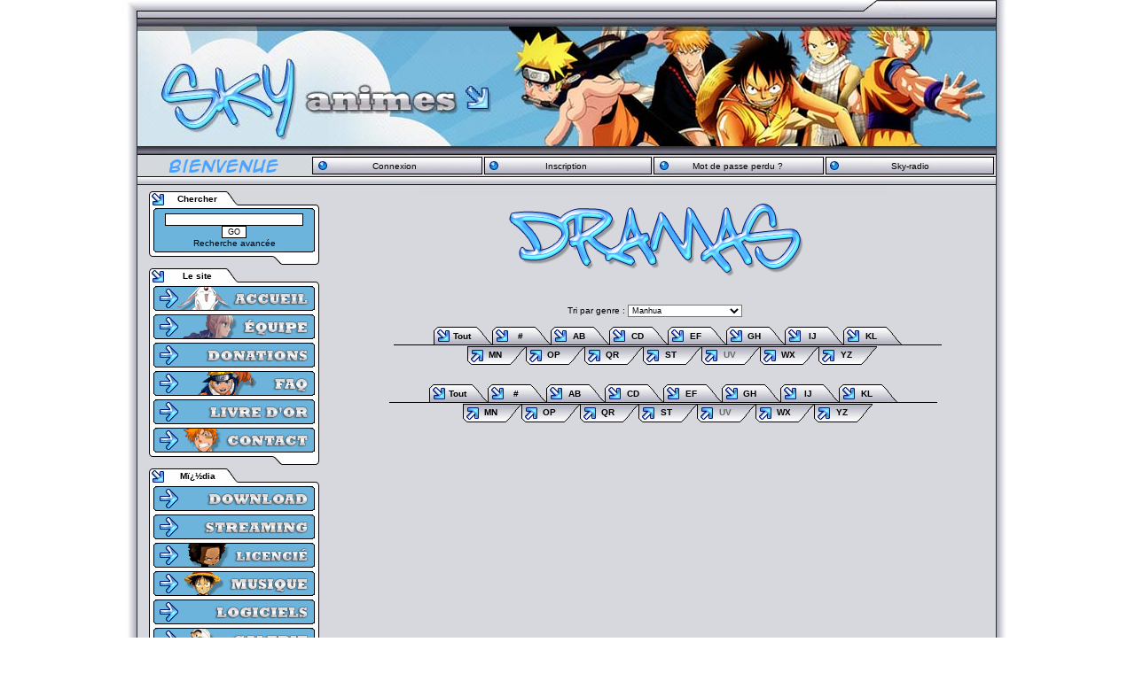

--- FILE ---
content_type: text/html; charset=UTF-8
request_url: https://www.sky-animes.com/index.php?file=Media&op=download&cat=9&genre=Manhua&p=11
body_size: 5304
content:
<!DOCTYPE html PUBLIC "-//W3C//DTD XHTML 1.0 Strict//EN" "http://www.w3.org/TR/xhtml1/DTD/xhtml1-strict.dtd">
<html xmlns="http://www.w3.org/1999/xhtml" xml:lang="fr"><head>
<meta name="keywords" content="anime, fansub, japanimation, manga, DDL, t&eacute;l&eacute;chargement, download, stream, drama, OST, streaming, naruto, scan, scantrad, sky-animes, japon" />
<meta name="Description" content="T&eacute;l&eacute;charger manga, drama, scan, oav, ost en direct download (ddl) rapide et en vostfr ! Aussi en Streaming !" />
<title>SkY-AnimeS -  DRAMAS Manhua VOSTFR ddl</title>

	<meta http-equiv="Content-Type" content="text/html; charset=utf-8" />
	<meta http-equiv="content-style-type" content="text/css" />
	<link rel="shortcut icon"  type="image/x-icon" href="/favicon.ico" />
	<link rel="icon"  type="image/x-icon" href="/favicon.ico" />
	<link rel="alternate" title="SkY-AnimeS News" href="http://www.sky-animes.com/rss/news.php" type="application/rss+xml" />
	<link rel="alternate" title="SkY-AnimeS News Actualit&eacute;s" href="http://www.sky-animes.com/rss/news.php?actualite" type="application/rss+xml" />
	<link rel="alternate" title="SkY-AnimeS News Articles" href="http://www.sky-animes.com/rss/news.php?articles" type="application/rss+xml" />
	<link rel="alternate" title="SkY-AnimeS News Sorties Anime, OAV, Film" href="http://www.sky-animes.com/rss/news.php?anime-oav-film" type="application/rss+xml" />
	<link rel="alternate" title="SkY-AnimeS News Sorties Dramas" href="http://www.sky-animes.com/rss/news.php?dramas" type="application/rss+xml" />
	<link rel="alternate" title="SkY-AnimeS News Sorties Scans" href="http://www.sky-animes.com/rss/news.php?scans" type="application/rss+xml" />
	<link rel="alternate" title="SkY-AnimeS Downloads" href="http://www.sky-animes.com/rss/download.php" type="application/rss+xml" />


<link rel="stylesheet" type="text/css" href="/themes/SkY-AniMeS/style.css" /><link rel="stylesheet" type="text/css" href="/themes/SkY-AniMeS/colors.css" /><link rel="stylesheet" type="text/css" href="/themes/SkY-AniMeS/ff.css"/>
  <script type="text/javascript" src="/themes/commun/js/microajax.minified.js"></script>

	</head><body>




<script type="text/javascript" src="/scripts/xhr.js"></script>

<div class="popup" id="popupWindow" style="display: none;"></div>
<div class="popup" id="popupOver" style="display: none;"></div>
<script type="text/javascript" src="//www.sky-animes.com/scripts/popup/nicepopup.js"></script>	
	<table style="margin-left: auto;margin-right: auto;text-align: center; width:1000px; height: 21px;" cellpadding="0" cellspacing="0">
		<tr>
			<td style="width:100%; height: 100%; background-image:url(/themes/SkY-AniMeS/images/corps/header_contact.jpg)">
			</td>
		</tr>
	</table>
	<table style="margin-left: auto;margin-right: auto;text-align: center; width:968px; height: 153px;" cellpadding="0" cellspacing="0">
		<tr style="vertical-align: middle; text-align: center;">
			<td style="width:100%; height: 100%; background-image:url(/themes/SkY-AniMeS/images/corps/header-01.jpg)">
			</td>
		</tr>
	</table>
	<table style="margin-left: auto;margin-right: auto;text-align: center; width:968px; height: 35px; margin-bottom: -39px;" cellpadding="0" cellspacing="0">
		<tr style="vertical-align: middle; text-align: center;">
			<td style="width:14px; height: 100%; background-image:url(/themes/SkY-AniMeS/images/blocs/haut/menus_haut.jpg)">
			</td>
		</tr>
	</table>

			<table style="margin-left: auto;margin-right: auto;text-align: center; width:968px; height: 35px; margin-bottom: 10px;" cellpadding="0" cellspacing="0">
		<tr style="vertical-align: middle; text-align: center;">
			<td style="width:176px; height: 100%;">
							<img src="/themes/SkY-AniMeS/images/blocs/haut/menus_bienvenue.png" />
						</td>
			<td style="width:176px; height: 100%;">
							<a style="display: block" href="index.php?file=User&op=login_screen">Connexion</a>
						</td>
			<td style="width:176px; height: 100%;">
							<a style="display: block" href="index.php?file=User&op=reg_screen">Inscription</a>
						</td>
			<td style="width:176px; height: 100%;">
							<a style="display: block" href="index.php?file=User&op=oubli_pass">Mot de passe perdu ?</a>
						</td>
			<td style="width:176px; height: 100%;">
							<a style="display: block" href="http://radio.sky-animes.com/?random=all#Ouvrir la Radio" onclick="javascript:window.open('http://radio.sky-animes.com/?random=all', 'radio', 'toolbar=0,location=0,directories=0,status=0,scrollbars=0,resizable=0,copyhistory=0,menuBar=0,width=473,height=310,top=30,left=0'); return false;">Sky-radio</a>
						</td>
		</tr>
	</table>

	<table style="margin-left: auto; margin-right: auto; width: 968px;" cellpadding="0" cellspacing="0">
		<tr style="vertical-align: top;">
			<td style="background-image:url(/themes/SkY-AniMeS/images/corps/fond.jpg);">	<table style="width: 205px; height: 20px; background-image:url('themes/SkY-AniMeS/images/blocs/gauche/block-gt.jpg');" cellspacing="0" cellpadding="0">
		<tr>
			<td style="width: 32px;"></td>
			<td style="width: 70px; text-align: center"><font color="#000000"><b>Chercher</b></font></td>
			<td style="width: 100px;"></td>
		</tr>
	</table>
		
	<table style="width: 205px; text-align: center;" cellspacing="0" cellpadding="0" background="/themes/SkY-AniMeS/images/blocs/gauche/block-g.jpg">
		<tr style="vertical-align:top;">
			<td style="width: 18px;"></td>
			<td style="width: 182px;"><div style="height: 3px; background-image: url('/themes/SkY-AniMeS/images/blocs/gauche/menu_h.gif');"></div>
<div style="height: auto; background-image: url('/themes/SkY-AniMeS/images/blocs/gauche/menu_m.gif'); padding: 3px 0 3px 0; text-align: center;">
	<form method="post" action="index.php?file=Search&amp;op=mod_search">
	<input type="text" name="main" style="width: 150px;"><br />
	<input type="submit" class="button" name="submit" value="GO">
	<input type="hidden"  name="limit" value="50">
	</form>
	<a href="index.php?file=Search">Recherche avanc&eacute;e</a>
</div>
<div style="height: 2px; background-image: url('/themes/SkY-AniMeS/images/blocs/gauche/menu_b.gif');"></div>
<!--
<table align="center" border="0" width="170" cellspacing="0">
	<tr>
		<td width="170" background="/themes/SkY-AniMeS/images/blocs/gauche/menu_h.gif" height="3"></td>
	</tr>
</table>
<table border="0" width="170" cellspacing="0">
	<tr>
		<td width="170" align="center" background="/themes/SkY-AniMeS/images/blocs/gauche/menu_m.gif"><br><input type="text" name="main" size="20">&nbsp;
		<input type="submit" class="button" name="submit" value="GO">
		<input type="hidden"  name="limit" value="50"></td>
	</tr>
</table>
<table border="0" width="170" cellspacing="0">	
	<tr>
		<td align="center" width="170" colspan="2" background="/themes/SkY-AniMeS/images/blocs/gauche/menu_m.gif">
		<a href="index.php?file=Search">Recherche avancée</a>
		</td>
	</tr>
	<tr>
		<td align="center" width="170" background="/themes/SkY-AniMeS/images/blocs/gauche/menu_b.gif" height="2">
		</td>
	</tr>
</table>
//-->

</td>
			<td style="width: 5px;"></td>
		</tr>
	</table>
	
	<table style="width: 205px; height: 17px;" cellspacing="0" cellpadding="0" background="/themes/SkY-AniMeS/images/blocs/gauche/block-gb.jpg">
		<tr>
			<td style="width: 9%;"></td>
			<td style="width: 88%;"></td>
			<td style="width: 4%;"></td>
		</tr>
	</table>
	<table style="width: 205px; height: 20px; background-image:url('themes/SkY-AniMeS/images/blocs/gauche/block-gt.jpg');" cellspacing="0" cellpadding="0">
		<tr>
			<td style="width: 32px;"></td>
			<td style="width: 70px; text-align: center"><font color="#000000"><b>Le site</b></font></td>
			<td style="width: 100px;"></td>
		</tr>
	</table>
		
	<table style="width: 205px; text-align: center;" cellspacing="0" cellpadding="0" background="/themes/SkY-AniMeS/images/blocs/gauche/block-g.jpg">
		<tr style="vertical-align:top;">
			<td style="width: 18px;"></td>
			<td style="width: 182px;"><div class="menu"><a href="/">
  <img id="menu_accueil" src="/themes/commun/images/menu/accueil.png" alt="Accueil SkY-AnimeS, Manga, OAV, Drama, OST" title="Accueil SkY-AnimeS, Manga, OAV, Drama, OST" />
</a>
<a href="L-equipe">
  <img id="menu_equipe" src="/themes/commun/images/menu/equipe.png" alt="L'&eacute;quipe de SkY-AnimeS" title="L'&eacute;quipe de SkY-AnimeS" />
</a>
<a href="Donations">
  <img id="menu_donations" src="/themes/commun/images/menu/donations.png" alt="Les Donations" title="Les Donations" />
</a>
<a href="FAQ">
  <img id="menu_faq" src="/themes/commun/images/menu/faq.png" alt="FAQ - Foire Aux Questions" title="FAQ - Foire Aux Questions" />
</a>
<a href="Livre-d-or">
  <img id="menu_livre_or" src="/themes/commun/images/menu/livre or.png" alt="Livre d'or" title="Livre d'or" />
</a>
<a href="Contact">
  <img id="menu_contact" src="/themes/commun/images/menu/contact.png" alt="Nous Contacter" title="Nous Contacter" />
</a>
</div></td>
			<td style="width: 5px;"></td>
		</tr>
	</table>
	
	<table style="width: 205px; height: 17px;" cellspacing="0" cellpadding="0" background="/themes/SkY-AniMeS/images/blocs/gauche/block-gb.jpg">
		<tr>
			<td style="width: 9%;"></td>
			<td style="width: 88%;"></td>
			<td style="width: 4%;"></td>
		</tr>
	</table>
	<table style="width: 205px; height: 20px; background-image:url('themes/SkY-AniMeS/images/blocs/gauche/block-gt.jpg');" cellspacing="0" cellpadding="0">
		<tr>
			<td style="width: 32px;"></td>
			<td style="width: 70px; text-align: center"><font color="#000000"><b>M&iuml;&iquest;&frac12;dia</b></font></td>
			<td style="width: 100px;"></td>
		</tr>
	</table>
		
	<table style="width: 205px; text-align: center;" cellspacing="0" cellpadding="0" background="/themes/SkY-AniMeS/images/blocs/gauche/block-g.jpg">
		<tr style="vertical-align:top;">
			<td style="width: 18px;"></td>
			<td style="width: 182px;"><div class="menu"><a href="Download">
  <img id="menu_download" src="/themes/commun/images/menu/download.png" alt="T&iuml;&iquest;&frac12;l&iuml;&iquest;&frac12;chargement" title="T&iuml;&iquest;&frac12;l&iuml;&iquest;&frac12;chargement" />
</a>
<a href="Streaming">
  <img id="menu_streaming" src="/themes/commun/images/menu/streaming.png" alt="Streaming" title="Streaming" />
</a>
<a href="Licencie">
  <img id="menu_licencie" src="/themes/commun/images/menu/licencie.png" alt="Licenci&iuml;&iquest;&frac12;" title="Licenci&iuml;&iquest;&frac12;" />
</a>
<a href="Musique">
  <img id="menu_musique" src="/themes/commun/images/menu/musique.png" alt="Musique" title="Musique" />
</a>
<a href="Logiciels">
  <img id="menu_logiciels" src="/themes/commun/images/menu/logiciels.png" alt="Logiciels" title="Logiciels" />
</a>
<a href="//galerie.sky-animes.com/Images/">
  <img id="menu_galerie" src="/themes/commun/images/menu/galerie.png" alt="Galerie" title="Galerie" />
</a>
</div></td>
			<td style="width: 5px;"></td>
		</tr>
	</table>
	
	<table style="width: 205px; height: 17px;" cellspacing="0" cellpadding="0" background="/themes/SkY-AniMeS/images/blocs/gauche/block-gb.jpg">
		<tr>
			<td style="width: 9%;"></td>
			<td style="width: 88%;"></td>
			<td style="width: 4%;"></td>
		</tr>
	</table>
	<table style="width: 205px; height: 20px; background-image:url('themes/SkY-AniMeS/images/blocs/gauche/block-gt.jpg');" cellspacing="0" cellpadding="0">
		<tr>
			<td style="width: 32px;"></td>
			<td style="width: 70px; text-align: center"><font color="#000000"><b>&iuml;&iquest;&frac12;changes</b></font></td>
			<td style="width: 100px;"></td>
		</tr>
	</table>
		
	<table style="width: 205px; text-align: center;" cellspacing="0" cellpadding="0" background="/themes/SkY-AniMeS/images/blocs/gauche/block-g.jpg">
		<tr style="vertical-align:top;">
			<td style="width: 18px;"></td>
			<td style="width: 182px;"><div class="menu"><a href="Les-teams">
  <img id="menu_les_teams" src="/themes/commun/images/menu/les teams.png" alt="Info sur les Teams de Fansub, Drama, Scan" title="Info sur les Teams de Fansub, Drama, Scan" />
</a>
<a href="/forum/">
  <img id="menu_forum" src="/themes/commun/images/menu/forum.png" alt="Le Forum" title="Le Forum" />
</a>
<a href="Chat">
  <img id="menu_chat" src="/themes/commun/images/menu/chat.png" alt="Chat IRC" title="Chat IRC" />
</a>
<a href="Partenariat">
  <img id="menu_partenariat" src="/themes/commun/images/menu/partenariat.png" alt="Partenariat avec les Teams et Sites web" title="Partenariat avec les Teams et Sites web" />
</a>
<a href="//galerie.sky-animes.com/Photos-Videos/">
  <img id="menu_conventions" src="/themes/commun/images/menu/conventions.png" alt="Conventions" title="Conventions" />
</a>
</div></td>
			<td style="width: 5px;"></td>
		</tr>
	</table>
	
	<table style="width: 205px; height: 17px;" cellspacing="0" cellpadding="0" background="/themes/SkY-AniMeS/images/blocs/gauche/block-gb.jpg">
		<tr>
			<td style="width: 9%;"></td>
			<td style="width: 88%;"></td>
			<td style="width: 4%;"></td>
		</tr>
	</table>
</td><td align="center" style="padding-right: 6px; background-image:url(/themes/SkY-AniMeS/images/corps/fond.jpg);"></form>				
	<table style="width: 530px; background-image:url(/themes/SkY-AniMeS/images/corps/block-ct.jpg);" cellpadding="0" cellspacing="0" id="block_117">
		<tr>
			<td style="width: 1%;"></td>
			<td style="width: 98%;"><center></center></td>
			<td style="width: 1%;"></td>
		</tr>
	</table>
	<table style="width: 530px; height: 5px; background-image:url(/themes/SkY-AniMeS/images/block-cb.jpg);" cellpadding="0" cellspacing="0">
		<tr>
			<td style="width: 1%;"></td>
			<td style="width: 98%;"></td>
			<td style="width: 1%;"></td>
		</tr>
	</table>
<script type="text/javascript" src="infobulle.js"></script><script type="text/javascript">InitBulle('#ffffff', '#6cb4db', 2);</script><style>
.titre {
font-family: Verdana, Arial, Helvetica, sans-serif;
font-size: 9pt;
font-weight: bold;
}
.erreur {
font-weight: bold;

}
</style>
<script>
function Changer(variable,valeur){
	id = document.getElementById(variable);
	if(valeur=="0"){
		id.style.display="none";
	}else{
		if(id.style.display=="none"){
			id.style.display="";
		}
	}
}
function Menu(variable1,variable2,variable){
	v1 = "";
	v2 = "";
	if(variable=="0"){
		variable1.style.background = v2;
		variable1.style.cursor = "hand";
	}else if(variable=="1"){
		if(variable2.style.display=="none"){
			variable1.style.background = v2;
			variable1.style.cursor = "hand";
		}else{
			variable1.style.background = v1;
			variable1.style.cursor = "";
		}
	}
}

</script>
	<table align=center style="width: 755px;" cellpadding="0" cellspacing="0">
		<tr style="vertical-align:top;">
			<td style="width: 1%;"></td>
			<td style="width: 98%;">
<div style="text-align: center;"><img border="0" src="themes/SkY-AniMeS/images//titres/dramas.png" alt="dramas"></div>
<br /><br /><div style="margin-left: 100px; display: none;"><p>Genre :</p><ul id="id_genre" style="padding-left: 0;"><li style="display: inline-block; width: 150px;"><a href="/index.php?file=Media&op=download&cat=9">Tous les genres</a></li><li style="display: inline-block; width: 150px;"><a href="/index.php?file=Media&op=download&cat=9&genre=14+">14+</a></li><li style="display: inline-block; width: 150px;"><a href="/index.php?file=Media&op=download&cat=9&genre=16+">16+</a></li><li style="display: inline-block; width: 150px;"><a href="/index.php?file=Media&op=download&cat=9&genre=Action">Action</a></li><li style="display: inline-block; width: 150px;"><a href="/index.php?file=Media&op=download&cat=9&genre=Amour-Amitié">Amour & Amitié</a></li><li style="display: inline-block; width: 150px;"><a href="/index.php?file=Media&op=download&cat=9&genre=Animation-3D">Animation 3D</a></li><li style="display: inline-block; width: 150px;"><a href="/index.php?file=Media&op=download&cat=9&genre=Aventure">Aventure</a></li><li style="display: inline-block; width: 150px;"><a href="/index.php?file=Media&op=download&cat=9&genre=C-Dramas--Chine-">C-Dramas -Chine-</a></li><li style="display: inline-block; width: 150px;"><a href="/index.php?file=Media&op=download&cat=9&genre=Cmovie">Cmovie</a></li><li style="display: inline-block; width: 150px;"><a href="/index.php?file=Media&op=download&cat=9&genre=Combat-Arts-Martiaux">Combat & Arts Martiaux</a></li><li style="display: inline-block; width: 150px;"><a href="/index.php?file=Media&op=download&cat=9&genre=Comédie">Comédie</a></li><li style="display: inline-block; width: 150px;"><a href="/index.php?file=Media&op=download&cat=9&genre=Contes-Récits">Contes & Récits</a></li><li style="display: inline-block; width: 150px;"><a href="/index.php?file=Media&op=download&cat=9&genre=Cuisine">Cuisine</a></li><li style="display: inline-block; width: 150px;"><a href="/index.php?file=Media&op=download&cat=9&genre=Cyber-Mecha">Cyber & Mecha</a></li><li style="display: inline-block; width: 150px;"><a href="/index.php?file=Media&op=download&cat=9&genre=Drame">Drame</a></li><li style="display: inline-block; width: 150px;"><a href="/index.php?file=Media&op=download&cat=9&genre=Ecchi">Ecchi</a></li><li style="display: inline-block; width: 150px;"><a href="/index.php?file=Media&op=download&cat=9&genre=Ecole">Ecole</a></li><li style="display: inline-block; width: 150px;"><a href="/index.php?file=Media&op=download&cat=9&genre=Énigme-Policier">Énigme & Policier</a></li><li style="display: inline-block; width: 150px;"><a href="/index.php?file=Media&op=download&cat=9&genre=Épique-Héroïque">Épique & Héroïque</a></li><li style="display: inline-block; width: 150px;"><a href="/index.php?file=Media&op=download&cat=9&genre=Épouvante">Épouvante</a></li><li style="display: inline-block; width: 150px;"><a href="/index.php?file=Media&op=download&cat=9&genre=Espace-Science-Fiction">Espace & Science-Fiction</a></li><li style="display: inline-block; width: 150px;"><a href="/index.php?file=Media&op=download&cat=9&genre=Familial-Jeunesse">Familial & Jeunesse</a></li><li style="display: inline-block; width: 150px;"><a href="/index.php?file=Media&op=download&cat=9&genre=Fantastique">Fantastique</a></li><li style="display: inline-block; width: 150px;"><a href="/index.php?file=Media&op=download&cat=9&genre=Fantastique-Mythe">Fantastique & Mythe</a></li><li style="display: inline-block; width: 150px;"><a href="/index.php?file=Media&op=download&cat=9&genre=Fantastique-Surnaturel">Fantastique & Surnaturel</a></li><li style="display: inline-block; width: 150px;"><a href="/index.php?file=Media&op=download&cat=9&genre=Fantasy">Fantasy</a></li><li style="display: inline-block; width: 150px;"><a href="/index.php?file=Media&op=download&cat=9&genre=Historique">Historique</a></li><li style="display: inline-block; width: 150px;"><a href="/index.php?file=Media&op=download&cat=9&genre=HK-Dramas--Hong-Kong-">HK-Dramas -Hong Kong-</a></li><li style="display: inline-block; width: 150px;"><a href="/index.php?file=Media&op=download&cat=9&genre=Hkmovie">Hkmovie</a></li><li style="display: inline-block; width: 150px;"><a href="/index.php?file=Media&op=download&cat=9&genre=Horreur">Horreur</a></li><li style="display: inline-block; width: 150px;"><a href="/index.php?file=Media&op=download&cat=9&genre=I-Dramas--Inde-">I-Dramas -Inde-</a></li><li style="display: inline-block; width: 150px;"><a href="/index.php?file=Media&op=download&cat=9&genre=Imovie">Imovie</a></li><li style="display: inline-block; width: 150px;"><a href="/index.php?file=Media&op=download&cat=9&genre=J-Dramas--Japon-">J-Dramas -Japon-</a></li><li style="display: inline-block; width: 150px;"><a href="/index.php?file=Media&op=download&cat=9&genre=Jmovie">Jmovie</a></li><li style="display: inline-block; width: 150px;"><a href="/index.php?file=Media&op=download&cat=9&genre=Josei">Josei</a></li><li style="display: inline-block; width: 150px;"><a href="/index.php?file=Media&op=download&cat=9&genre=K-Dramas--Koreen-">K-Dramas -Koreen-</a></li><li style="display: inline-block; width: 150px;"><a href="/index.php?file=Media&op=download&cat=9&genre=Kmovie">Kmovie</a></li><li style="display: inline-block; width: 150px;"><a href="/index.php?file=Media&op=download&cat=9&genre=Magical-Girl">Magical Girl</a></li><li style="display: inline-block; width: 150px;"><a href="/index.php?file=Media&op=download&cat=9&genre=Manhua">Manhua</a></li><li style="display: inline-block; width: 150px;"><a href="/index.php?file=Media&op=download&cat=9&genre=Manwha">Manwha</a></li><li style="display: inline-block; width: 150px;"><a href="/index.php?file=Media&op=download&cat=9&genre=Médical">Médical</a></li><li style="display: inline-block; width: 150px;"><a href="/index.php?file=Media&op=download&cat=9&genre=Musical">Musical</a></li><li style="display: inline-block; width: 150px;"><a href="/index.php?file=Media&op=download&cat=9&genre=Mystère">Mystère</a></li><li style="display: inline-block; width: 150px;"><a href="/index.php?file=Media&op=download&cat=9&genre=One-shot">One shot</a></li><li style="display: inline-block; width: 150px;"><a href="/index.php?file=Media&op=download&cat=9&genre=Psycho">Psycho</a></li><li style="display: inline-block; width: 150px;"><a href="/index.php?file=Media&op=download&cat=9&genre=Romance">Romance</a></li><li style="display: inline-block; width: 150px;"><a href="/index.php?file=Media&op=download&cat=9&genre=Science-Fiction">Science-Fiction</a></li><li style="display: inline-block; width: 150px;"><a href="/index.php?file=Media&op=download&cat=9&genre=Seinen">Seinen</a></li><li style="display: inline-block; width: 150px;"><a href="/index.php?file=Media&op=download&cat=9&genre=Shôjo">Shôjo</a></li><li style="display: inline-block; width: 150px;"><a href="/index.php?file=Media&op=download&cat=9&genre=Shôjo-Ai">Shôjo-Ai</a></li><li style="display: inline-block; width: 150px;"><a href="/index.php?file=Media&op=download&cat=9&genre=Shonen">Shonen</a></li><li style="display: inline-block; width: 150px;"><a href="/index.php?file=Media&op=download&cat=9&genre=Shônen-Ai">Shônen-Ai</a></li><li style="display: inline-block; width: 150px;"><a href="/index.php?file=Media&op=download&cat=9&genre=Sport">Sport</a></li><li style="display: inline-block; width: 150px;"><a href="/index.php?file=Media&op=download&cat=9&genre=Suspense">Suspense</a></li><li style="display: inline-block; width: 150px;"><a href="/index.php?file=Media&op=download&cat=9&genre=Th-Dramas--Thailande-">Th-Dramas -Thailande-</a></li><li style="display: inline-block; width: 150px;"><a href="/index.php?file=Media&op=download&cat=9&genre=Thmovie">Thmovie</a></li><li style="display: inline-block; width: 150px;"><a href="/index.php?file=Media&op=download&cat=9&genre=Thriller">Thriller</a></li><li style="display: inline-block; width: 150px;"><a href="/index.php?file=Media&op=download&cat=9&genre=Tokusatsu">Tokusatsu</a></li><li style="display: inline-block; width: 150px;"><a href="/index.php?file=Media&op=download&cat=9&genre=Tranche-de-vie">Tranche de vie</a></li><li style="display: inline-block; width: 150px;"><a href="/index.php?file=Media&op=download&cat=9&genre=Tw-Dramas--Taiwan-">Tw-Dramas -Taiwan-</a></li><li style="display: inline-block; width: 150px;"><a href="/index.php?file=Media&op=download&cat=9&genre=Twmovie">Twmovie</a></li><li style="display: inline-block; width: 150px;"><a href="/index.php?file=Media&op=download&cat=9&genre=Webtoons">Webtoons</a></li><li style="display: inline-block; width: 150px;"><a href="/index.php?file=Media&op=download&cat=9&genre=Yaoi-[16+]">Yaoi [16+]</a></li><li style="display: inline-block; width: 150px;"><a href="/index.php?file=Media&op=download&cat=9&genre=Yuri-[16+]">Yuri [16+]</a></li></ul></div><center>Tri par genre : <select id="triGenre" onChange="location='/index.php?file=Media&op=download&cat=9&p=11&genre='+encodeURIComponent(document.getElementById('triGenre').value)"><option value="0">Tous les genres</option><option value="C-Dramas--Chine-">C-Dramas -Chine-</option><option value="HK-Dramas--Hong-Kong-">HK-Dramas -Hong Kong-</option><option value="I-Dramas--Inde-">I-Dramas -Inde-</option><option value="J-Dramas--Japon-">J-Dramas -Japon-</option><option value="K-Dramas--Koreen-">K-Dramas -Koreen-</option><option value="Th-Dramas--Thailande-">Th-Dramas -Thailande-</option><option value="Tw-Dramas--Taiwan-">Tw-Dramas -Taiwan-</option><option value="14+">14+</option><option value="16+">16+</option><option value="Action">Action</option><option value="Amour-Amitié">Amour & Amitié</option><option value="Animation-3D">Animation 3D</option><option value="Aventure">Aventure</option><option value="Cmovie">Cmovie</option><option value="Combat-Arts-Martiaux">Combat & Arts Martiaux</option><option value="Comédie">Comédie</option><option value="Contes-Récits">Contes & Récits</option><option value="Cuisine">Cuisine</option><option value="Cyber-Mecha">Cyber & Mecha</option><option value="Drame">Drame</option><option value="Ecchi">Ecchi</option><option value="Ecole">Ecole</option><option value="Énigme-Policier">Énigme & Policier</option><option value="Épique-Héroïque">Épique & Héroïque</option><option value="Épouvante">Épouvante</option><option value="Espace-Science-Fiction">Espace & Science-Fiction</option><option value="Familial-Jeunesse">Familial & Jeunesse</option><option value="Fantastique">Fantastique</option><option value="Fantastique-Mythe">Fantastique & Mythe</option><option value="Fantastique-Surnaturel">Fantastique & Surnaturel</option><option value="Fantasy">Fantasy</option><option value="Historique">Historique</option><option value="Hkmovie">Hkmovie</option><option value="Horreur">Horreur</option><option value="Imovie">Imovie</option><option value="Jmovie">Jmovie</option><option value="Josei">Josei</option><option value="Kmovie">Kmovie</option><option value="Magical-Girl">Magical Girl</option><option value="Manhua" selected="selected">Manhua</option><option value="Manwha">Manwha</option><option value="Médical">Médical</option><option value="Musical">Musical</option><option value="Mystère">Mystère</option><option value="One-shot">One shot</option><option value="Psycho">Psycho</option><option value="Romance">Romance</option><option value="Science-Fiction">Science-Fiction</option><option value="Seinen">Seinen</option><option value="Shôjo">Shôjo</option><option value="Shôjo-Ai">Shôjo-Ai</option><option value="Shonen">Shonen</option><option value="Shônen-Ai">Shônen-Ai</option><option value="Sport">Sport</option><option value="Suspense">Suspense</option><option value="Thmovie">Thmovie</option><option value="Thriller">Thriller</option><option value="Tokusatsu">Tokusatsu</option><option value="Tranche-de-vie">Tranche de vie</option><option value="Twmovie">Twmovie</option><option value="Webtoons">Webtoons</option><option value="Yaoi-[16+]">Yaoi [16+]</option><option value="Yuri-[16+]">Yuri [16+]</option></select><br /><br /><div align="center" style="margin-left: 10px;"><table cellpadding="0" cellspacing="0" style="border: 0; margin: 0; padding: 0;">
        <tr><td style="border: 0; margin: 0; padding: 0; width: 19px;"></td>
<td style="border-bottom: 1px solid black; width: 45px;"></td>
<td style="border: 0; margin: 0; padding: 0; width: 18px; height: 21px; 
          background-image: url(themes/SkY-AniMeS/images/corps/onglet_g.png);"></td>
<td width="20" style="border: 0; margin: 0; padding: 0; text-align: center;
	    min-width: 30px; max-width: 30px; width: 30px; 
	    background-image: url(themes/SkY-AniMeS/images/corps/onglet_m.png);">
          <a style="border: 0; margin: 0; padding: 0; margin-left: -2px;"href="/index.php?file=Media&op=download&cat=9&genre=Manhua&p=-1" title=""><b> Tout </b>
	  </a>
	  </td>
<td style="border: 0; margin: 0; padding: 0; width: 18px;
          background-image: url(themes/SkY-AniMeS/images/corps/onglet_d.png);"></td>
<td style="border: 0; margin: 0; padding: 0; width: 18px; height: 21px; 
          background-image: url(themes/SkY-AniMeS/images/corps/onglet_g.png);"></td>
<td width="20" style="border: 0; margin: 0; padding: 0; text-align: center;
	    min-width: 30px; max-width: 30px; width: 30px; 
	    background-image: url(themes/SkY-AniMeS/images/corps/onglet_m.png);">
          <a style="border: 0; margin: 0; padding: 0; margin-left: -2px;"href="/index.php?file=Media&op=download&cat=9&genre=Manhua&p=0" title=""><b> &nbsp;#&nbsp; </b>
	  </a>
	  </td>
<td style="border: 0; margin: 0; padding: 0; width: 18px;
          background-image: url(themes/SkY-AniMeS/images/corps/onglet_d.png);"></td>
<td style="border: 0; margin: 0; padding: 0; width: 18px; height: 21px; 
          background-image: url(themes/SkY-AniMeS/images/corps/onglet_g.png);"></td>
<td width="20" style="border: 0; margin: 0; padding: 0; text-align: center;
	    min-width: 30px; max-width: 30px; width: 30px; 
	    background-image: url(themes/SkY-AniMeS/images/corps/onglet_m.png);">
          <a style="border: 0; margin: 0; padding: 0; margin-left: -2px;"href="/index.php?file=Media&op=download&cat=9&genre=Manhua&p=1" title=""><b> AB </b>
	  </a>
	  </td>
<td style="border: 0; margin: 0; padding: 0; width: 18px;
          background-image: url(themes/SkY-AniMeS/images/corps/onglet_d.png);"></td>
<td style="border: 0; margin: 0; padding: 0; width: 18px; height: 21px; 
          background-image: url(themes/SkY-AniMeS/images/corps/onglet_g.png);"></td>
<td width="20" style="border: 0; margin: 0; padding: 0; text-align: center;
	    min-width: 30px; max-width: 30px; width: 30px; 
	    background-image: url(themes/SkY-AniMeS/images/corps/onglet_m.png);">
          <a style="border: 0; margin: 0; padding: 0; margin-left: -2px;"href="/index.php?file=Media&op=download&cat=9&genre=Manhua&p=2" title=""><b> CD </b>
	  </a>
	  </td>
<td style="border: 0; margin: 0; padding: 0; width: 18px;
          background-image: url(themes/SkY-AniMeS/images/corps/onglet_d.png);"></td>
<td style="border: 0; margin: 0; padding: 0; width: 18px; height: 21px; 
          background-image: url(themes/SkY-AniMeS/images/corps/onglet_g.png);"></td>
<td width="20" style="border: 0; margin: 0; padding: 0; text-align: center;
	    min-width: 30px; max-width: 30px; width: 30px; 
	    background-image: url(themes/SkY-AniMeS/images/corps/onglet_m.png);">
          <a style="border: 0; margin: 0; padding: 0; margin-left: -2px;"href="/index.php?file=Media&op=download&cat=9&genre=Manhua&p=3" title=""><b> EF </b>
	  </a>
	  </td>
<td style="border: 0; margin: 0; padding: 0; width: 18px;
          background-image: url(themes/SkY-AniMeS/images/corps/onglet_d.png);"></td>
<td style="border: 0; margin: 0; padding: 0; width: 18px; height: 21px; 
          background-image: url(themes/SkY-AniMeS/images/corps/onglet_g.png);"></td>
<td width="20" style="border: 0; margin: 0; padding: 0; text-align: center;
	    min-width: 30px; max-width: 30px; width: 30px; 
	    background-image: url(themes/SkY-AniMeS/images/corps/onglet_m.png);">
          <a style="border: 0; margin: 0; padding: 0; margin-left: -2px;"href="/index.php?file=Media&op=download&cat=9&genre=Manhua&p=4" title=""><b> GH </b>
	  </a>
	  </td>
<td style="border: 0; margin: 0; padding: 0; width: 18px;
          background-image: url(themes/SkY-AniMeS/images/corps/onglet_d.png);"></td>
<td style="border: 0; margin: 0; padding: 0; width: 18px; height: 21px; 
          background-image: url(themes/SkY-AniMeS/images/corps/onglet_g.png);"></td>
<td width="20" style="border: 0; margin: 0; padding: 0; text-align: center;
	    min-width: 30px; max-width: 30px; width: 30px; 
	    background-image: url(themes/SkY-AniMeS/images/corps/onglet_m.png);">
          <a style="border: 0; margin: 0; padding: 0; margin-left: -2px;"href="/index.php?file=Media&op=download&cat=9&genre=Manhua&p=5" title=""><b> IJ </b>
	  </a>
	  </td>
<td style="border: 0; margin: 0; padding: 0; width: 18px;
          background-image: url(themes/SkY-AniMeS/images/corps/onglet_d.png);"></td>
<td style="border: 0; margin: 0; padding: 0; width: 18px; height: 21px; 
          background-image: url(themes/SkY-AniMeS/images/corps/onglet_g.png);"></td>
<td width="20" style="border: 0; margin: 0; padding: 0; text-align: center;
	    min-width: 30px; max-width: 30px; width: 30px; 
	    background-image: url(themes/SkY-AniMeS/images/corps/onglet_m.png);">
          <a style="border: 0; margin: 0; padding: 0; margin-left: -2px;"href="/index.php?file=Media&op=download&cat=9&genre=Manhua&p=6" title=""><b> KL </b>
	  </a>
	  </td>
<td style="border: 0; margin: 0; padding: 0; width: 18px;
          background-image: url(themes/SkY-AniMeS/images/corps/onglet_d.png);"></td>
<td style="border-bottom: 1px solid black; width: 45px;"></td>
</tr></table>
<table cellpadding="0" cellspacing="0" style="border: 0; margin: 0; padding: 0;">
        <tr><td style="border: 0; margin: 0; padding: 0; width: 19px;"></td>
<td style="border: 0; width: 40px;"></td>
<td style="border: 0; margin: 0; padding: 0; width: 18px; height: 22px; 
          background-image: url(themes/SkY-AniMeS/images/corps/onglet_g_2.png);"></td>
<td width="20" style="border: 0; margin: 0; padding: 0; text-align: center;
	    min-width: 30px; max-width: 30px; width: 30px; 
	    background-image: url(themes/SkY-AniMeS/images/corps/onglet_m_2.png);">
          <a style="border: 0; margin: 0; padding: 0; margin-left: -2px;"href="/index.php?file=Media&op=download&cat=9&genre=Manhua&p=7" title=""><b> MN </b>
	  </a>
	  </td>
<td style="border: 0; margin: 0; padding: 0; width: 18px;
          background-image: url(themes/SkY-AniMeS/images/corps/onglet_d_2.png);"></td>
<td style="border: 0; margin: 0; padding: 0; width: 18px; height: 22px; 
          background-image: url(themes/SkY-AniMeS/images/corps/onglet_g_2.png);"></td>
<td width="20" style="border: 0; margin: 0; padding: 0; text-align: center;
	    min-width: 30px; max-width: 30px; width: 30px; 
	    background-image: url(themes/SkY-AniMeS/images/corps/onglet_m_2.png);">
          <a style="border: 0; margin: 0; padding: 0; margin-left: -2px;"href="/index.php?file=Media&op=download&cat=9&genre=Manhua&p=8" title=""><b> OP </b>
	  </a>
	  </td>
<td style="border: 0; margin: 0; padding: 0; width: 18px;
          background-image: url(themes/SkY-AniMeS/images/corps/onglet_d_2.png);"></td>
<td style="border: 0; margin: 0; padding: 0; width: 18px; height: 22px; 
          background-image: url(themes/SkY-AniMeS/images/corps/onglet_g_2.png);"></td>
<td width="20" style="border: 0; margin: 0; padding: 0; text-align: center;
	    min-width: 30px; max-width: 30px; width: 30px; 
	    background-image: url(themes/SkY-AniMeS/images/corps/onglet_m_2.png);">
          <a style="border: 0; margin: 0; padding: 0; margin-left: -2px;"href="/index.php?file=Media&op=download&cat=9&genre=Manhua&p=9" title=""><b> QR </b>
	  </a>
	  </td>
<td style="border: 0; margin: 0; padding: 0; width: 18px;
          background-image: url(themes/SkY-AniMeS/images/corps/onglet_d_2.png);"></td>
<td style="border: 0; margin: 0; padding: 0; width: 18px; height: 22px; 
          background-image: url(themes/SkY-AniMeS/images/corps/onglet_g_2.png);"></td>
<td width="20" style="border: 0; margin: 0; padding: 0; text-align: center;
	    min-width: 30px; max-width: 30px; width: 30px; 
	    background-image: url(themes/SkY-AniMeS/images/corps/onglet_m_2.png);">
          <a style="border: 0; margin: 0; padding: 0; margin-left: -2px;"href="/index.php?file=Media&op=download&cat=9&genre=Manhua&p=10" title=""><b> ST </b>
	  </a>
	  </td>
<td style="border: 0; margin: 0; padding: 0; width: 18px;
          background-image: url(themes/SkY-AniMeS/images/corps/onglet_d_2.png);"></td>
<td style="border: 0; margin: 0; padding: 0; width: 18px; height: 22px; 
          background-image: url(themes/SkY-AniMeS/images/corps/onglet_g_2.png);"></td>
<td width="20" style="border: 0; margin: 0; padding: 0; text-align: center;
	    min-width: 30px; max-width: 30px; width: 30px; 
	    background-image: url(themes/SkY-AniMeS/images/corps/onglet_m_2.png);">
          <a style="border: 0; margin: 0; padding: 0; margin-left: -2px;"href="/index.php?file=Media&op=download&cat=9&genre=Manhua&p=11" title=""><b style="color: #666666;"> UV </b>
	  </a>
	  </td>
<td style="border: 0; margin: 0; padding: 0; width: 18px;
          background-image: url(themes/SkY-AniMeS/images/corps/onglet_d_2.png);"></td>
<td style="border: 0; margin: 0; padding: 0; width: 18px; height: 22px; 
          background-image: url(themes/SkY-AniMeS/images/corps/onglet_g_2.png);"></td>
<td width="20" style="border: 0; margin: 0; padding: 0; text-align: center;
	    min-width: 30px; max-width: 30px; width: 30px; 
	    background-image: url(themes/SkY-AniMeS/images/corps/onglet_m_2.png);">
          <a style="border: 0; margin: 0; padding: 0; margin-left: -2px;"href="/index.php?file=Media&op=download&cat=9&genre=Manhua&p=12" title=""><b> WX </b>
	  </a>
	  </td>
<td style="border: 0; margin: 0; padding: 0; width: 18px;
          background-image: url(themes/SkY-AniMeS/images/corps/onglet_d_2.png);"></td>
<td style="border: 0; margin: 0; padding: 0; width: 18px; height: 22px; 
          background-image: url(themes/SkY-AniMeS/images/corps/onglet_g_2.png);"></td>
<td width="20" style="border: 0; margin: 0; padding: 0; text-align: center;
	    min-width: 30px; max-width: 30px; width: 30px; 
	    background-image: url(themes/SkY-AniMeS/images/corps/onglet_m_2.png);">
          <a style="border: 0; margin: 0; padding: 0; margin-left: -2px;"href="/index.php?file=Media&op=download&cat=9&genre=Manhua&p=13" title=""><b> YZ </b>
	  </a>
	  </td>
<td style="border: 0; margin: 0; padding: 0; width: 18px;
          background-image: url(themes/SkY-AniMeS/images/corps/onglet_d_2.png);"></td>
<td style="border: 0; width: 30px;"></td>
</tr></table>
</div>
<br /><table align="center" width="680" cellpadding="15" cellspacing="0"><tr><br /><div align="center" style="margin-left: 10px;"><table cellpadding="0" cellspacing="0" style="border: 0; margin: 0; padding: 0;">
        <tr><td style="border: 0; margin: 0; padding: 0; width: 19px;"></td>
<td style="border-bottom: 1px solid black; width: 45px;"></td>
<td style="border: 0; margin: 0; padding: 0; width: 18px; height: 21px; 
          background-image: url(themes/SkY-AniMeS/images/corps/onglet_g.png);"></td>
<td width="20" style="border: 0; margin: 0; padding: 0; text-align: center;
	    min-width: 30px; max-width: 30px; width: 30px; 
	    background-image: url(themes/SkY-AniMeS/images/corps/onglet_m.png);">
          <a style="border: 0; margin: 0; padding: 0; margin-left: -2px;"href="/index.php?file=Media&op=download&cat=9&genre=Manhua&p=-1" title=""><b> Tout </b>
	  </a>
	  </td>
<td style="border: 0; margin: 0; padding: 0; width: 18px;
          background-image: url(themes/SkY-AniMeS/images/corps/onglet_d.png);"></td>
<td style="border: 0; margin: 0; padding: 0; width: 18px; height: 21px; 
          background-image: url(themes/SkY-AniMeS/images/corps/onglet_g.png);"></td>
<td width="20" style="border: 0; margin: 0; padding: 0; text-align: center;
	    min-width: 30px; max-width: 30px; width: 30px; 
	    background-image: url(themes/SkY-AniMeS/images/corps/onglet_m.png);">
          <a style="border: 0; margin: 0; padding: 0; margin-left: -2px;"href="/index.php?file=Media&op=download&cat=9&genre=Manhua&p=0" title=""><b> &nbsp;#&nbsp; </b>
	  </a>
	  </td>
<td style="border: 0; margin: 0; padding: 0; width: 18px;
          background-image: url(themes/SkY-AniMeS/images/corps/onglet_d.png);"></td>
<td style="border: 0; margin: 0; padding: 0; width: 18px; height: 21px; 
          background-image: url(themes/SkY-AniMeS/images/corps/onglet_g.png);"></td>
<td width="20" style="border: 0; margin: 0; padding: 0; text-align: center;
	    min-width: 30px; max-width: 30px; width: 30px; 
	    background-image: url(themes/SkY-AniMeS/images/corps/onglet_m.png);">
          <a style="border: 0; margin: 0; padding: 0; margin-left: -2px;"href="/index.php?file=Media&op=download&cat=9&genre=Manhua&p=1" title=""><b> AB </b>
	  </a>
	  </td>
<td style="border: 0; margin: 0; padding: 0; width: 18px;
          background-image: url(themes/SkY-AniMeS/images/corps/onglet_d.png);"></td>
<td style="border: 0; margin: 0; padding: 0; width: 18px; height: 21px; 
          background-image: url(themes/SkY-AniMeS/images/corps/onglet_g.png);"></td>
<td width="20" style="border: 0; margin: 0; padding: 0; text-align: center;
	    min-width: 30px; max-width: 30px; width: 30px; 
	    background-image: url(themes/SkY-AniMeS/images/corps/onglet_m.png);">
          <a style="border: 0; margin: 0; padding: 0; margin-left: -2px;"href="/index.php?file=Media&op=download&cat=9&genre=Manhua&p=2" title=""><b> CD </b>
	  </a>
	  </td>
<td style="border: 0; margin: 0; padding: 0; width: 18px;
          background-image: url(themes/SkY-AniMeS/images/corps/onglet_d.png);"></td>
<td style="border: 0; margin: 0; padding: 0; width: 18px; height: 21px; 
          background-image: url(themes/SkY-AniMeS/images/corps/onglet_g.png);"></td>
<td width="20" style="border: 0; margin: 0; padding: 0; text-align: center;
	    min-width: 30px; max-width: 30px; width: 30px; 
	    background-image: url(themes/SkY-AniMeS/images/corps/onglet_m.png);">
          <a style="border: 0; margin: 0; padding: 0; margin-left: -2px;"href="/index.php?file=Media&op=download&cat=9&genre=Manhua&p=3" title=""><b> EF </b>
	  </a>
	  </td>
<td style="border: 0; margin: 0; padding: 0; width: 18px;
          background-image: url(themes/SkY-AniMeS/images/corps/onglet_d.png);"></td>
<td style="border: 0; margin: 0; padding: 0; width: 18px; height: 21px; 
          background-image: url(themes/SkY-AniMeS/images/corps/onglet_g.png);"></td>
<td width="20" style="border: 0; margin: 0; padding: 0; text-align: center;
	    min-width: 30px; max-width: 30px; width: 30px; 
	    background-image: url(themes/SkY-AniMeS/images/corps/onglet_m.png);">
          <a style="border: 0; margin: 0; padding: 0; margin-left: -2px;"href="/index.php?file=Media&op=download&cat=9&genre=Manhua&p=4" title=""><b> GH </b>
	  </a>
	  </td>
<td style="border: 0; margin: 0; padding: 0; width: 18px;
          background-image: url(themes/SkY-AniMeS/images/corps/onglet_d.png);"></td>
<td style="border: 0; margin: 0; padding: 0; width: 18px; height: 21px; 
          background-image: url(themes/SkY-AniMeS/images/corps/onglet_g.png);"></td>
<td width="20" style="border: 0; margin: 0; padding: 0; text-align: center;
	    min-width: 30px; max-width: 30px; width: 30px; 
	    background-image: url(themes/SkY-AniMeS/images/corps/onglet_m.png);">
          <a style="border: 0; margin: 0; padding: 0; margin-left: -2px;"href="/index.php?file=Media&op=download&cat=9&genre=Manhua&p=5" title=""><b> IJ </b>
	  </a>
	  </td>
<td style="border: 0; margin: 0; padding: 0; width: 18px;
          background-image: url(themes/SkY-AniMeS/images/corps/onglet_d.png);"></td>
<td style="border: 0; margin: 0; padding: 0; width: 18px; height: 21px; 
          background-image: url(themes/SkY-AniMeS/images/corps/onglet_g.png);"></td>
<td width="20" style="border: 0; margin: 0; padding: 0; text-align: center;
	    min-width: 30px; max-width: 30px; width: 30px; 
	    background-image: url(themes/SkY-AniMeS/images/corps/onglet_m.png);">
          <a style="border: 0; margin: 0; padding: 0; margin-left: -2px;"href="/index.php?file=Media&op=download&cat=9&genre=Manhua&p=6" title=""><b> KL </b>
	  </a>
	  </td>
<td style="border: 0; margin: 0; padding: 0; width: 18px;
          background-image: url(themes/SkY-AniMeS/images/corps/onglet_d.png);"></td>
<td style="border-bottom: 1px solid black; width: 45px;"></td>
</tr></table>
<table cellpadding="0" cellspacing="0" style="border: 0; margin: 0; padding: 0;">
        <tr><td style="border: 0; margin: 0; padding: 0; width: 19px;"></td>
<td style="border: 0; width: 40px;"></td>
<td style="border: 0; margin: 0; padding: 0; width: 18px; height: 22px; 
          background-image: url(themes/SkY-AniMeS/images/corps/onglet_g_2.png);"></td>
<td width="20" style="border: 0; margin: 0; padding: 0; text-align: center;
	    min-width: 30px; max-width: 30px; width: 30px; 
	    background-image: url(themes/SkY-AniMeS/images/corps/onglet_m_2.png);">
          <a style="border: 0; margin: 0; padding: 0; margin-left: -2px;"href="/index.php?file=Media&op=download&cat=9&genre=Manhua&p=7" title=""><b> MN </b>
	  </a>
	  </td>
<td style="border: 0; margin: 0; padding: 0; width: 18px;
          background-image: url(themes/SkY-AniMeS/images/corps/onglet_d_2.png);"></td>
<td style="border: 0; margin: 0; padding: 0; width: 18px; height: 22px; 
          background-image: url(themes/SkY-AniMeS/images/corps/onglet_g_2.png);"></td>
<td width="20" style="border: 0; margin: 0; padding: 0; text-align: center;
	    min-width: 30px; max-width: 30px; width: 30px; 
	    background-image: url(themes/SkY-AniMeS/images/corps/onglet_m_2.png);">
          <a style="border: 0; margin: 0; padding: 0; margin-left: -2px;"href="/index.php?file=Media&op=download&cat=9&genre=Manhua&p=8" title=""><b> OP </b>
	  </a>
	  </td>
<td style="border: 0; margin: 0; padding: 0; width: 18px;
          background-image: url(themes/SkY-AniMeS/images/corps/onglet_d_2.png);"></td>
<td style="border: 0; margin: 0; padding: 0; width: 18px; height: 22px; 
          background-image: url(themes/SkY-AniMeS/images/corps/onglet_g_2.png);"></td>
<td width="20" style="border: 0; margin: 0; padding: 0; text-align: center;
	    min-width: 30px; max-width: 30px; width: 30px; 
	    background-image: url(themes/SkY-AniMeS/images/corps/onglet_m_2.png);">
          <a style="border: 0; margin: 0; padding: 0; margin-left: -2px;"href="/index.php?file=Media&op=download&cat=9&genre=Manhua&p=9" title=""><b> QR </b>
	  </a>
	  </td>
<td style="border: 0; margin: 0; padding: 0; width: 18px;
          background-image: url(themes/SkY-AniMeS/images/corps/onglet_d_2.png);"></td>
<td style="border: 0; margin: 0; padding: 0; width: 18px; height: 22px; 
          background-image: url(themes/SkY-AniMeS/images/corps/onglet_g_2.png);"></td>
<td width="20" style="border: 0; margin: 0; padding: 0; text-align: center;
	    min-width: 30px; max-width: 30px; width: 30px; 
	    background-image: url(themes/SkY-AniMeS/images/corps/onglet_m_2.png);">
          <a style="border: 0; margin: 0; padding: 0; margin-left: -2px;"href="/index.php?file=Media&op=download&cat=9&genre=Manhua&p=10" title=""><b> ST </b>
	  </a>
	  </td>
<td style="border: 0; margin: 0; padding: 0; width: 18px;
          background-image: url(themes/SkY-AniMeS/images/corps/onglet_d_2.png);"></td>
<td style="border: 0; margin: 0; padding: 0; width: 18px; height: 22px; 
          background-image: url(themes/SkY-AniMeS/images/corps/onglet_g_2.png);"></td>
<td width="20" style="border: 0; margin: 0; padding: 0; text-align: center;
	    min-width: 30px; max-width: 30px; width: 30px; 
	    background-image: url(themes/SkY-AniMeS/images/corps/onglet_m_2.png);">
          <a style="border: 0; margin: 0; padding: 0; margin-left: -2px;"href="/index.php?file=Media&op=download&cat=9&genre=Manhua&p=11" title=""><b style="color: #666666;"> UV </b>
	  </a>
	  </td>
<td style="border: 0; margin: 0; padding: 0; width: 18px;
          background-image: url(themes/SkY-AniMeS/images/corps/onglet_d_2.png);"></td>
<td style="border: 0; margin: 0; padding: 0; width: 18px; height: 22px; 
          background-image: url(themes/SkY-AniMeS/images/corps/onglet_g_2.png);"></td>
<td width="20" style="border: 0; margin: 0; padding: 0; text-align: center;
	    min-width: 30px; max-width: 30px; width: 30px; 
	    background-image: url(themes/SkY-AniMeS/images/corps/onglet_m_2.png);">
          <a style="border: 0; margin: 0; padding: 0; margin-left: -2px;"href="/index.php?file=Media&op=download&cat=9&genre=Manhua&p=12" title=""><b> WX </b>
	  </a>
	  </td>
<td style="border: 0; margin: 0; padding: 0; width: 18px;
          background-image: url(themes/SkY-AniMeS/images/corps/onglet_d_2.png);"></td>
<td style="border: 0; margin: 0; padding: 0; width: 18px; height: 22px; 
          background-image: url(themes/SkY-AniMeS/images/corps/onglet_g_2.png);"></td>
<td width="20" style="border: 0; margin: 0; padding: 0; text-align: center;
	    min-width: 30px; max-width: 30px; width: 30px; 
	    background-image: url(themes/SkY-AniMeS/images/corps/onglet_m_2.png);">
          <a style="border: 0; margin: 0; padding: 0; margin-left: -2px;"href="/index.php?file=Media&op=download&cat=9&genre=Manhua&p=13" title=""><b> YZ </b>
	  </a>
	  </td>
<td style="border: 0; margin: 0; padding: 0; width: 18px;
          background-image: url(themes/SkY-AniMeS/images/corps/onglet_d_2.png);"></td>
<td style="border: 0; width: 30px;"></td>
</tr></table>
</div>
<br />				</td>
			<td style="width: 1%;"></td>
		</tr>
	</table>
	<table align=center style="width: 755px;" cellpadding="0" cellspacing="0">
		<tr style="vertical-align:top;">
			<td style="width: 100%;"></td>
		</tr>
	</table>
<br></td><td style="width: 17px;background-image:url(/themes/SkY-AniMeS/images/corps/block-ct.jpg);" valign="top">
</td>	<table style="margin-left: auto;margin-right: auto; text-align: left; background-image:url(/themes/SkY-AniMeS/images/corps/footer.jpg); width: 968px; height: 47px;" cellpadding="0" cellspacing="0">
		<td style="width: 968px; height: 47px; background-image:url(/themes/SkY-AniMeS/images/corps/footer.jpg);"></td>
			</tr>
		</table><center><script type="text/javascript">
var gaJsHost = (("https:" == document.location.protocol) ? "https://ssl." : "http://www.");
document.write(unescape("%3Cscript src='" + gaJsHost + "google-analytics.com/ga.js' type='text/javascript'%3E%3C/script%3E"));
</script>
<script type="text/javascript">
try {
var pageTracker = _gat._getTracker("UA-15499550-1");
pageTracker._setDomainName(".sky-animes.com");
pageTracker._trackPageview();
} catch(err) {}</script>
</center></div></body></html>

--- FILE ---
content_type: application/javascript
request_url: https://www.sky-animes.com/scripts/xhr.js
body_size: 1069
content:
        function xhrReponse(ret)
        {
        //alert(ret);
        	if(ret == 'BADQUERY')
                        alert('Erreur de requete. Veuillez contacter un administrateur intranet');
                if(ret == 'NOREP')
                        return false;
                else
                        eval(ret);
        }


    //______________________________________________
    //     UTILISATION DE XmlHttpRequest
    //����������������������������������������������
    
    
    function xhrSendQuery(url, methode, data, fonctionRetour) 
    {
        
        //DCN le 17/07/07
        //Le fait de rajouter var rend la variable locale � la fonction et autorise donc le multiple asynchronous xhr !!
        var xhr;
        
        try {
            xhr = new ActiveXObject("Msxml2.XMLHTTP");
        }
        catch(e) {
            try {
                xhr = new ActiveXObject("Microsoft.XMLHTTP");
            }
            catch(e2) {
               try {
                   xhr = new XMLHttpRequest();
               }
               catch(e3) {
                   xhr = false;
                   alert('XmlHttpRequest n\'est pas support� sur votre ordinateur');
               }
            }
        }   

        if(url===undefined) {
            alert('Vous devez d�finir l\'adresse du script � appeler !');
            return;
        } 
        if(methode===undefined) {
           methode = "GET";
        }   
        if(methode!="GET" && methode!="POST") {
            alert('Vous ne pouvez utiliser que la methode GET ou POST');
            return;
        }      

        xhr.onreadystatechange = function()
        {
            //On ne peut pas utiliser "return" pour renvoyer la valeur. Il faut forcement appeler une fonction
            //Si elle a �t� pass� en parametre on l'utilise, sinon on appele une fonction standard "xhrReponse(rep)"
            if (xhr.readyState == 4) 
            {    
                if(xhr.status=="200") 
                  ret = RTrim(xhr.responseText);
                  
                else
                  ret = false;
                if(fonctionRetour===undefined)
                  xhrReponse(ret);
                else  
                  //eval(fonctionRetour(ret));
                  eval(fonctionRetour + '(unescape(\'' + escape(ret) + '\'));' );
                                   
                //delete xhr;
            }      
        }

        xhr.open(methode, url);
        if(methode=="POST")  {
            xhr.setRequestHeader("Content-type", "application/x-www-form-urlencoded");
            xhr.send(data);
        }    
        else
            xhr.send('');

    }  
 
    function RTrim(sString) 
    {
        while ( sString.substring(sString.length-1, sString.length)==' ' || sString.substring(sString.length-1, sString.length)=='\n' || sString.substring(sString.length-1, sString.length)=='\r' )
        {
            sString = sString.substring(0,sString.length-1);
        }
        return sString;
    }    
    
